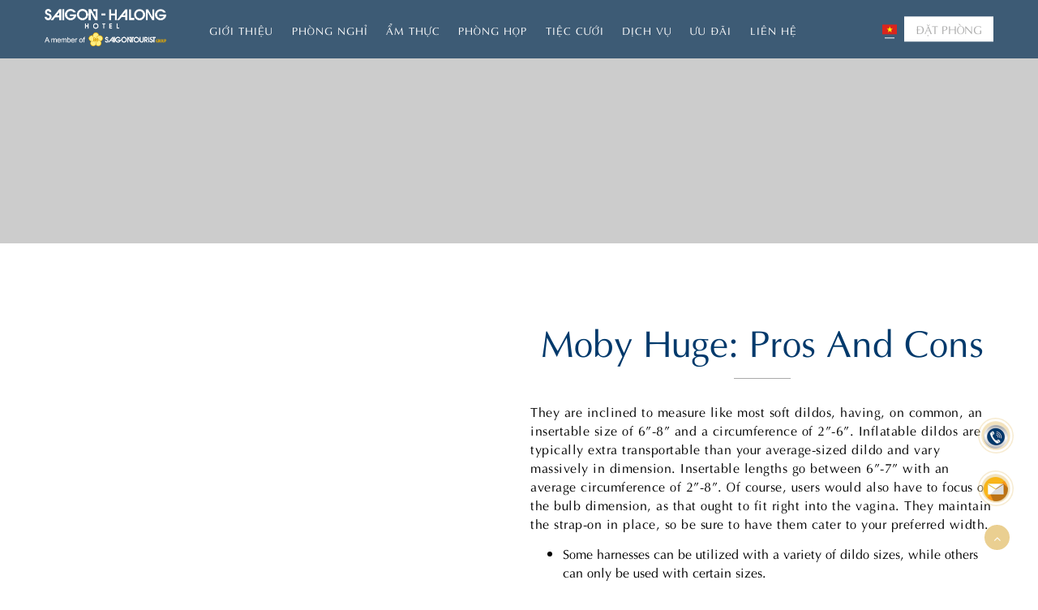

--- FILE ---
content_type: text/html; charset=UTF-8
request_url: https://saigonhalonghotel.com/moby-huge-pros-and-cons/
body_size: 18036
content:
<!DOCTYPE html PUBLIC "-//W3C//DTD XHTML 1.0 Strict//EN" "http://www.w3.org/TR/xhtml1/DTD/xhtml1-strict.dtd">
<!--[if IE 7]>
<html class="ie ie7" lang="vi-VN">
<![endif]-->
<!--[if IE 8]>
<html class="ie ie8" lang="vi-VN">
<![endif]-->
<!--[if !(IE 7) & !(IE 8)]><!-->
<html lang="vi-VN">
<!--<![endif]-->

<head>
    <title>Moby Huge: Pros And Cons - Khách sạn Sài Gòn Hạ Long</title>
    <!-- Meta
                ================================================== -->
    <meta charset="UTF-8">
    <meta name="viewport"
          content="initial-scale=1.0, maximum-scale=1.0, minimum-scale=1.0, user-scalable=no, width=device-width">
	<link rel="icon" href="https://saigonhalonghotel.com/wp-content/uploads/2019/11/cropped-logo-sg-bb-1-4-32x32.png" sizes="32x32" />
<link rel="icon" href="https://saigonhalonghotel.com/wp-content/uploads/2019/11/cropped-logo-sg-bb-1-4-192x192.png" sizes="192x192" />
<link rel="apple-touch-icon" href="https://saigonhalonghotel.com/wp-content/uploads/2019/11/cropped-logo-sg-bb-1-4-180x180.png" />
<meta name="msapplication-TileImage" content="https://saigonhalonghotel.com/wp-content/uploads/2019/11/cropped-logo-sg-bb-1-4-270x270.png" />
    <link rel="pingback" href="https://saigonhalonghotel.com/xmlrpc.php"/>
    <link rel="stylesheet" href="https://saigonhalonghotel.com/template/css/reset.css" media="all"/>
    <link rel="stylesheet" href="https://saigonhalonghotel.com/template/fonts/font-awesome-4.7/css/font-awesome.min.css"
          media="all"/>
    <link rel="stylesheet" href="https://saigonhalonghotel.com/template/js/magnific-popup/magnific-popup.css"
          media="all"/>
    <link rel="stylesheet" href="https://saigonhalonghotel.com/template/js/slick/slick.css" media="all"/>
    <link rel="stylesheet" href="https://saigonhalonghotel.com/template/js/slick/slick-theme.css" media="all"/>
    <link rel="stylesheet" href="https://saigonhalonghotel.com/template/css/datepicker.min.css" media="all"/>
    <link rel="stylesheet" href="https://saigonhalonghotel.com/template/css/animate.css" media="all"/>
    <link rel="stylesheet" href="https://saigonhalonghotel.com/template/css/style.css?v=2.6" media="all"/>
    <link rel="stylesheet" href="https://saigonhalonghotel.com/template/css/responsive.css?v=1.3" media="all"/>
    <link rel="stylesheet"
          href="https://saigonhalonghotel.com/template/js/lightGallery-master/dist/css/lightgallery.min.css">
	<link rel="alternate" hreflang="vi" href="https://saigonhalonghotel.com/moby-huge-pros-and-cons/" />

	<!-- This site is optimized with the Yoast SEO plugin v14.3 - https://yoast.com/wordpress/plugins/seo/ -->
	<meta name="robots" content="index, follow" />
	<meta name="googlebot" content="index, follow, max-snippet:-1, max-image-preview:large, max-video-preview:-1" />
	<meta name="bingbot" content="index, follow, max-snippet:-1, max-image-preview:large, max-video-preview:-1" />
	<link rel="canonical" href="https://saigonhalonghotel.com/moby-huge-pros-and-cons/" />
	<meta property="og:locale" content="vi_VN" />
	<meta property="og:type" content="article" />
	<meta property="og:title" content="Moby Huge: Pros And Cons - Khách sạn Sài Gòn Hạ Long" />
	<meta property="og:description" content="They are inclined to measure like most soft dildos, having, on common, an insertable size of 6”-8” and a circumference of 2”-6”. Inflatable dildos are typically extra transportable than your average-sized dildo and vary massively in dimension. Insertable lengths go between 6”-7” with an average circumference of 2”-8”. Of course, users would also have to [&hellip;]" />
	<meta property="og:url" content="https://saigonhalonghotel.com/moby-huge-pros-and-cons/" />
	<meta property="og:site_name" content="Khách sạn Sài Gòn Hạ Long" />
	<meta property="article:published_time" content="2024-05-01T08:12:30+00:00" />
	<meta property="article:modified_time" content="2024-05-02T12:12:33+00:00" />
	<meta name="twitter:card" content="summary_large_image" />
	<script type="application/ld+json" class="yoast-schema-graph">{"@context":"https://schema.org","@graph":[{"@type":"WebSite","@id":"https://saigonhalonghotel.com/#website","url":"https://saigonhalonghotel.com/","name":"Kh\u00e1ch s\u1ea1n S\u00e0i G\u00f2n H\u1ea1 Long","description":"","potentialAction":[{"@type":"SearchAction","target":"https://saigonhalonghotel.com/?s={search_term_string}","query-input":"required name=search_term_string"}],"inLanguage":"vi-VN"},{"@type":"WebPage","@id":"https://saigonhalonghotel.com/moby-huge-pros-and-cons/#webpage","url":"https://saigonhalonghotel.com/moby-huge-pros-and-cons/","name":"Moby Huge: Pros And Cons - Kh\u00e1ch s\u1ea1n S\u00e0i G\u00f2n H\u1ea1 Long","isPartOf":{"@id":"https://saigonhalonghotel.com/#website"},"datePublished":"2024-05-01T08:12:30+00:00","dateModified":"2024-05-02T12:12:33+00:00","author":{"@id":"https://saigonhalonghotel.com/#/schema/person/f020dd90d63d2cf7037380da857fe7ad"},"inLanguage":"vi-VN","potentialAction":[{"@type":"ReadAction","target":["https://saigonhalonghotel.com/moby-huge-pros-and-cons/"]}]},{"@type":["Person"],"@id":"https://saigonhalonghotel.com/#/schema/person/f020dd90d63d2cf7037380da857fe7ad","name":"monamedia","image":{"@type":"ImageObject","@id":"https://saigonhalonghotel.com/#personlogo","inLanguage":"vi-VN","url":"https://secure.gravatar.com/avatar/a2e492c50252a68df353ac2d65ed3f7b?s=96&d=mm&r=g","caption":"monamedia"}}]}</script>
	<!-- / Yoast SEO plugin. -->


<link rel='dns-prefetch' href='//fonts.googleapis.com' />
<link rel='dns-prefetch' href='//s.w.org' />
<link rel="alternate" type="application/rss+xml" title="Khách sạn Sài Gòn Hạ Long &raquo; Feed" href="https://saigonhalonghotel.com/feed/" />
<link rel="alternate" type="application/rss+xml" title="Khách sạn Sài Gòn Hạ Long &raquo; Comments Feed" href="https://saigonhalonghotel.com/comments/feed/" />
<link rel="alternate" type="application/rss+xml" title="Khách sạn Sài Gòn Hạ Long &raquo; Moby Huge: Pros And Cons Comments Feed" href="https://saigonhalonghotel.com/moby-huge-pros-and-cons/feed/" />
		<script type="text/javascript">
			window._wpemojiSettings = {"baseUrl":"https:\/\/s.w.org\/images\/core\/emoji\/12.0.0-1\/72x72\/","ext":".png","svgUrl":"https:\/\/s.w.org\/images\/core\/emoji\/12.0.0-1\/svg\/","svgExt":".svg","source":{"concatemoji":"https:\/\/saigonhalonghotel.com\/wp-includes\/js\/wp-emoji-release.min.js"}};
			/*! This file is auto-generated */
			!function(e,a,t){var r,n,o,i,p=a.createElement("canvas"),s=p.getContext&&p.getContext("2d");function c(e,t){var a=String.fromCharCode;s.clearRect(0,0,p.width,p.height),s.fillText(a.apply(this,e),0,0);var r=p.toDataURL();return s.clearRect(0,0,p.width,p.height),s.fillText(a.apply(this,t),0,0),r===p.toDataURL()}function l(e){if(!s||!s.fillText)return!1;switch(s.textBaseline="top",s.font="600 32px Arial",e){case"flag":return!c([127987,65039,8205,9895,65039],[127987,65039,8203,9895,65039])&&(!c([55356,56826,55356,56819],[55356,56826,8203,55356,56819])&&!c([55356,57332,56128,56423,56128,56418,56128,56421,56128,56430,56128,56423,56128,56447],[55356,57332,8203,56128,56423,8203,56128,56418,8203,56128,56421,8203,56128,56430,8203,56128,56423,8203,56128,56447]));case"emoji":return!c([55357,56424,55356,57342,8205,55358,56605,8205,55357,56424,55356,57340],[55357,56424,55356,57342,8203,55358,56605,8203,55357,56424,55356,57340])}return!1}function d(e){var t=a.createElement("script");t.src=e,t.defer=t.type="text/javascript",a.getElementsByTagName("head")[0].appendChild(t)}for(i=Array("flag","emoji"),t.supports={everything:!0,everythingExceptFlag:!0},o=0;o<i.length;o++)t.supports[i[o]]=l(i[o]),t.supports.everything=t.supports.everything&&t.supports[i[o]],"flag"!==i[o]&&(t.supports.everythingExceptFlag=t.supports.everythingExceptFlag&&t.supports[i[o]]);t.supports.everythingExceptFlag=t.supports.everythingExceptFlag&&!t.supports.flag,t.DOMReady=!1,t.readyCallback=function(){t.DOMReady=!0},t.supports.everything||(n=function(){t.readyCallback()},a.addEventListener?(a.addEventListener("DOMContentLoaded",n,!1),e.addEventListener("load",n,!1)):(e.attachEvent("onload",n),a.attachEvent("onreadystatechange",function(){"complete"===a.readyState&&t.readyCallback()})),(r=t.source||{}).concatemoji?d(r.concatemoji):r.wpemoji&&r.twemoji&&(d(r.twemoji),d(r.wpemoji)))}(window,document,window._wpemojiSettings);
		</script>
		<style type="text/css">
img.wp-smiley,
img.emoji {
	display: inline !important;
	border: none !important;
	box-shadow: none !important;
	height: 1em !important;
	width: 1em !important;
	margin: 0 .07em !important;
	vertical-align: -0.1em !important;
	background: none !important;
	padding: 0 !important;
}
</style>
	<link rel='stylesheet' id='wp-block-library-css'  href='https://saigonhalonghotel.com/wp-includes/css/dist/block-library/style.min.css' type='text/css' media='all' />
<link rel='stylesheet' id='contact-form-7-css'  href='https://saigonhalonghotel.com/wp-content/plugins/contact-form-7/includes/css/styles.css' type='text/css' media='all' />
<link rel='stylesheet' id='tt-easy-google-fonts-css'  href='https://fonts.googleapis.com/css?family=Roboto%3Aregular%2C100%2C500&#038;subset=latin%2Call' type='text/css' media='all' />
<link rel='stylesheet' id='wpml-cms-nav-css-css'  href='https://saigonhalonghotel.com/wp-content/plugins/wpml-cms-nav/res/css/navigation.css' type='text/css' media='all' />
<link rel='stylesheet' id='cms-navigation-style-base-css'  href='https://saigonhalonghotel.com/wp-content/plugins/wpml-cms-nav/res/css/cms-navigation-base.css' type='text/css' media='screen' />
<link rel='stylesheet' id='cms-navigation-style-css'  href='https://saigonhalonghotel.com/wp-content/plugins/wpml-cms-nav/res/css/cms-navigation.css' type='text/css' media='screen' />
<link rel='stylesheet' id='kirki-demo-css'  href='https://saigonhalonghotel.com/wp-content/themes/monatheme/style.css' type='text/css' media='all' />
<link rel='stylesheet' id='mona-custom-css'  href='https://saigonhalonghotel.com/wp-content/themes/monatheme/css/mona-custom.css' type='text/css' media='all' />
<script type='text/javascript' src='https://saigonhalonghotel.com/wp-includes/js/jquery/jquery.js'></script>
<script type='text/javascript' src='https://saigonhalonghotel.com/wp-includes/js/jquery/jquery-migrate.min.js'></script>
<link rel='https://api.w.org/' href='https://saigonhalonghotel.com/wp-json/' />
<link rel='shortlink' href='https://saigonhalonghotel.com/?p=10046' />
<link rel="alternate" type="application/json+oembed" href="https://saigonhalonghotel.com/wp-json/oembed/1.0/embed?url=https%3A%2F%2Fsaigonhalonghotel.com%2Fmoby-huge-pros-and-cons%2F" />
<link rel="alternate" type="text/xml+oembed" href="https://saigonhalonghotel.com/wp-json/oembed/1.0/embed?url=https%3A%2F%2Fsaigonhalonghotel.com%2Fmoby-huge-pros-and-cons%2F&#038;format=xml" />
<meta name="generator" content="WPML ver:4.0.7 stt:1,58;" />
<link rel="icon" href="https://saigonhalonghotel.com/wp-content/uploads/2019/11/cropped-logo-sg-bb-1-4-32x32.png" sizes="32x32" />
<link rel="icon" href="https://saigonhalonghotel.com/wp-content/uploads/2019/11/cropped-logo-sg-bb-1-4-192x192.png" sizes="192x192" />
<link rel="apple-touch-icon" href="https://saigonhalonghotel.com/wp-content/uploads/2019/11/cropped-logo-sg-bb-1-4-180x180.png" />
<meta name="msapplication-TileImage" content="https://saigonhalonghotel.com/wp-content/uploads/2019/11/cropped-logo-sg-bb-1-4-270x270.png" />
<style id="tt-easy-google-font-styles" type="text/css">p { font-family: 'Roboto'; font-style: normal; font-weight: 400; }
h1 { font-family: 'Roboto'; font-style: normal; font-weight: 100; }
h2 { font-family: 'Roboto'; font-style: normal; font-weight: 500; }
h3 { font-family: 'Roboto'; font-style: normal; font-weight: 400; }
h4 { font-family: 'Roboto'; font-style: normal; font-weight: 400; }
h5 { font-family: 'Roboto'; font-style: normal; font-weight: 100; }
h6 { font-family: 'Roboto'; font-style: normal; font-weight: 100; }
</style></head>

<body data-rsssl=1 class="post-template-default single single-post postid-10046 single-format-standard wp-custom-logo desktop-detect">
<header id="header" class="transparent-header">
    <!--<div class="hd-topbar">
        <div class="top-left">
			                <span class="hotline">Hotline : <a href="tel:+84 203 3845 845">
   +84 203 3845 845</a></span>
						                <span class="email">Email : <a
                            href="mailto:info@saigonhalonghotel.com">info@saigonhalonghotel.com</a></span>                                        </div>
		
    </div>-->
    <div class="hd-main">
        <div class="all">
            <div class="main">
                <div class="logo">
					<a href="https://saigonhalonghotel.com/" class="custom-logo-link" rel="home"><img width="1182" height="361" src="https://saigonhalonghotel.com/wp-content/uploads/2020/08/cropped-logo-SGHL-mau-trang-1.png" class="custom-logo" alt="Khách sạn Sài Gòn Hạ Long" srcset="https://saigonhalonghotel.com/wp-content/uploads/2020/08/cropped-logo-SGHL-mau-trang-1.png 1182w, https://saigonhalonghotel.com/wp-content/uploads/2020/08/cropped-logo-SGHL-mau-trang-1-300x92.png 300w, https://saigonhalonghotel.com/wp-content/uploads/2020/08/cropped-logo-SGHL-mau-trang-1-1024x313.png 1024w, https://saigonhalonghotel.com/wp-content/uploads/2020/08/cropped-logo-SGHL-mau-trang-1-768x235.png 768w" sizes="(max-width: 1182px) 100vw, 1182px" /></a>                </div>
                <span class="navbar-toggle">
                    <span class="icon-bar"></span><span class="icon-bar"></span><span class="icon-bar"></span>     
                </span>
                <div class="nav-wrap" id="main-nav">
                    <div class="nav-overlay"></div>
                    <i class="fa fa-times close-menu" aria-hidden="true"></i>
					<ul id="menu-main-vietnamese" class="mona-main-menu nav-ul"><li id="menu-item-3797" class="menu-item menu-item-type-post_type menu-item-object-page menu-item-3797"><a href="https://saigonhalonghotel.com/about/">Giới thiệu</a></li>
<li id="menu-item-940" class="menu-item menu-item-type-post_type menu-item-object-page menu-item-940"><a href="https://saigonhalonghotel.com/accommodations/">Phòng nghỉ</a></li>
<li id="menu-item-941" class="menu-item menu-item-type-post_type menu-item-object-page menu-item-941"><a href="https://saigonhalonghotel.com/dining/">Ẩm thực</a></li>
<li id="menu-item-2074" class="menu-item menu-item-type-post_type menu-item-object-page menu-item-2074"><a href="https://saigonhalonghotel.com/phong-hop-su-kien/">Phòng họp</a></li>
<li id="menu-item-3647" class="menu-item menu-item-type-post_type menu-item-object-page menu-item-3647"><a href="https://saigonhalonghotel.com/tiec-cuoi/">Tiệc Cưới</a></li>
<li id="menu-item-942" class="menu-item menu-item-type-post_type menu-item-object-page menu-item-942"><a href="https://saigonhalonghotel.com/services/">Dịch vụ</a></li>
<li id="menu-item-1703" class="menu-item menu-item-type-post_type menu-item-object-page menu-item-1703"><a href="https://saigonhalonghotel.com/promotions/">Ưu đãi</a></li>
<li id="menu-item-945" class="menu-item menu-item-type-post_type menu-item-object-page menu-item-945"><a href="https://saigonhalonghotel.com/contact-us/">Liên hệ</a></li>
</ul>                    <div class="mn-custom-list-languages la-mobile">
                    <ul class="list-languages">
                        <div id="header_language_list"><ul><li><img src="https://saigonhalonghotel.com/wp-content/plugins/sitepress-multilingual-cms/res/flags/vi.png" height="12" alt="vi" width="18" /><div class="la-divider"></div></li></ul></div>                    </ul>
                    </div>
                </div>
            </div>

            <div class="top-right">
                <div class="mn-custom-list-languages">
                <ul><li><img src="https://saigonhalonghotel.com/wp-content/plugins/sitepress-multilingual-cms/res/flags/vi.png" height="12" alt="vi" width="18" /><div class="la-divider"></div></li></ul>                </div>
                <div class="booking-top">
                    <a href="javascript:;"
                       class="btn btn-primary booking-btn">ĐẶT PHÒNG</a>
                    <div class="form-booking">
                        <form target="_blank" class="mona-booking-label-form" action="https://www.book-secure.com/index.php" method="GET">
                            <input type="hidden" name="s" value="results" >
                            <input type="hidden" name="property" value="vnhal31554" >

                            <div class="block book-from-day input-control">

                                <p class="lb">Ngày đến</p>
                                <input name="arrival" required type="text" data-toggle="datepicker" class="flat-input mona-atival"
                                       placeholder="dd / mm / yyyy" />

                                <img src="https://saigonhalonghotel.com/template/images/icon-form.png" alt="icon"
                                     class="icons-booking" />
                            </div>
                            <div class="block book-to-day input-control">
                                <p class="lb">Ngày đi</p>
                                <input name="departure" required type="text" data-toggle="datepicker" class="flat-input mona-departure"
                                       placeholder="dd / mm / yyyy" />

                                <img src="https://saigonhalonghotel.com/template/images/icon-form.png" alt="icon"
                                     class="icons-booking" />
                            </div>
                            <div class="block book-person input-control">
                                <p class="lb">Số lượng khách</p>
                                <div class="occ-booking dropdown">
                                    <span class="occ-trigger dropdown-toggle"><input name="person" type="text" class="person flat-input mona-person" value=" 1 người lớn 0 trẻ em" readonly=""></span>
                                    <div class="sub-menu-wrap">
                                        <div class="sub-menu occupancy-setting">
                                            <!--<div class="frow">
                                            <div class="lb">Phòng:</div>
                                            <div class="controls-wrap">
                                                <div class="up-downControl room" data-step="1" data-max="117" data-min="1">
                                                    <a href="javascript:;" class="btn primary-btn minus">-</a>
                                                    <div class="value-group fcontrol gray-control"><span class="value">1</span></div>
                                                    <a href="javascript:;" class="btn primary-btn plus">+</a>
                                                </div>
                                            </div>
                                        </div>-->
                                            <div class="frow">
                                                <div class="lb">Người lớn:</div>
                                                <div class="controls-wrap">
                                                    <div class="up-downControl adults" data-step="1" data-max="117" data-min="1">
                                                        <a href="javascript:;" class="btn primary-btn minus">-</a>
                                                        <input type="hidden" name="adults1" class="value-group fcontrol gray-control"><span class="value">1</span></input>
                                                        <!--<div class="value-group fcontrol gray-control"><span class="value">1</span></div>-->
                                                        <a href="javascript:;" class="btn primary-btn plus">+</a>
                                                    </div>
                                                </div>
                                            </div>
                                            <div class="frow">
                                                <div class="lb">Trẻ em:</div>
                                                <div class="controls-wrap">
                                                    <div class="up-downControl children" data-step="1" data-max="117" data-min="0">
                                                        <a href="javascript:;" class="btn primary-btn minus">-</a>
                                                        <input type="hidden" name="children1" class="value-group fcontrol gray-control"><span class="value">0</span></input>
                                                        <!--<div class="value-group fcontrol gray-control"><span class="value">0</span></div>-->
                                                        <a href="javascript:;" class="btn primary-btn plus">+</a>
                                                    </div>
                                                </div>
                                            </div>

                                        </div>
                                    </div>
                                </div>
                            </div>

                            <div class="block book-action wpcf7">
                                <button type="submit" class="btn btn-primary fix-cai-ngu">ĐẶT NGAY <span
                                            class="ajax-loader "></span></button>
                            </div>
                            <div class="respon-html"></div>
                        </form>
                    </div>
                </div>
            </div>
        </div>
    </div>
</header>    <main id="main-wrap">
        <div class="fullwidth-banner not-fullheight">
            <div class="banner-wrap">
                <div class="banner-image">
                                        <div class="bg-overlay"></div>
                </div>
            </div>

        </div>

        <div class="promotion-detail-sec child-page">
            <div class="sec-wrap">
                <div class="background-patten">
                    <img src="https://saigonhalonghotel.com/template/images/bg-main.png" alt="bg" />
                </div>

                <div class="promotion-detail">
                    <div class="all">
                        <div class="block-wrap">
                            <div class="half-width-wrap">

                                <div class="half">
                                                                        <p class="p-page"><a class="pre-page" href = "javascript:history.back()"><i class="fa fa-angle-double-left" aria-hidden="true"></i> Quay lại trang trước</a></p>

                                </div>

                                <div class="half">
                                    <div class="block-content">
                                        <div class="block-meta">
                                            <div class="meta">
                                                <p>1 May, 2024</p>
                                            </div>
                                        </div>

                                        <div class="block-title">
                                            <div class="title">
                                                <h2><h1>Moby Huge: Pros And Cons</h1></h2>
                                            </div>
                                            <div class="divider"></div>
                                        </div>
                                        <div class="content txt mona-content"><p>They are inclined to measure like most soft dildos, having, on common, an insertable size of 6”-8” and a circumference of 2”-6”. Inflatable dildos are typically extra transportable than your average-sized dildo and vary massively in dimension. Insertable lengths go between 6”-7” with an average circumference of 2”-8”. Of course, users would also have to focus on the bulb dimension, as that ought to fit right into the vagina. They maintain the strap-on in place, so be sure to have them cater to your preferred width.</p>
<ul>
<li>Some harnesses can be utilized with a variety of dildo sizes, while others can only be used with certain sizes.</li>
<li>I tried this one out as woman&#038;home digital well being editor and might&#8217;t rave about it enough.</li>
<li>Companies have become very inventive with dildos through the years.</li>
<li>At this level, they will withdraw their fingers so you can measure around them with the delicate tape measure.</li>
<li>Before you can choose the proper size of a dildo, it’s important that you perceive dildo sizing first.</li>
</ul>
<p>Many fashions are palm-sized, transportable, and designed to stimulate the complete clitoral network with air vibes as an alternative of direct contact. Some air stress choices are larger and embrace a number of stimulation choices, similar to a vibrating inner shaft for G-spot stimulation. Silicone can additionally be easy to wash and is ideal for all types of vibes, from anal toys to rabbits to suction and air pressure toys. Though clean and gentle on the skin, silicone may be ridged or textured for further stimulation.</p>
<h2>Picking Moby Huge</h2>
<p>If you ordered on-line and don’t like your new vibe, you might be ready to return it. Just make sure your vibrator is clear and dry earlier than you store it wherever. How you use it is determined by what you like — and the kind of vibrator you employ. It’s also Bluetooth-enabled and app-controlled so you and your companion can play together long distance.</p>
<ul>
<li>I would recommend going for a dildo that has a girth of less than 1″ diameter after which sizes up when you feel such as you want a fuller feeling.</li>
<li>If G- or P-spot stimulation is what you are after, go for a vibe with a curve and bulbous head to focus on the right spots.</li>
<li>Our tester found the “mouth” of the toy to be uncomfortably agency and irritating.</li>
<li>Just make sure — particularly if your vibrator is manufactured from silicone — that you simply purchase a water-based cleaner that’s each alcohol and paraben-free.</li>
</ul>
<p>The type of toy you in the end determine on will depend on your personal preferences in addition to what you hope to achieve from using the toy. Choosing the size of your dildo ought to depend upon what has already been in your vagina/ass. Think about your most delightful sexual experience (solo or partnered) and what felt so good – was it the sensation of fullness, being stretched by one thing larger? Was it more concerning the zing of enjoyment that came from the head of it stroking your g-spot (or prostate)? Now, measure your carrots, cucumbers, or zucchini to get a good idea of how that linear width interprets to circumference (but please don’t use them as a dildo). If you appreciated the feeling of fullness, then I’d suggest beginning with a 1.5″ at the most. If your focus was on the object/cock hitting a certain feel-good spot, and particularly if you’d not had expertise with dildos/cocks, go for 1″ or 1.25″ diameter.</p>
<h3>Pick That Moby Huge Rather Than That Long Trail Moby Huge</h3>
<p>If you are not interested in the patterns, biking via this hodgepodge of settings to find your desired level of vibration can be complicated. The trade-off is that it’s $50 costlier, and it lacks the fast on/off switch of the Magic Wand Rechargeable. Level 10 on the Le Wand Original doesn&#8217;t supply considerably more depth than stage 4 on the Magic Wand Rechargeable, and this toy’s vibrations really feel considerably much less rumbly. Although this model is a superb wand vibrator, we don’t advocate it over our prime choose unless shade options are essential to you.</p>
<ul>
<li>Heating up a metallic dildo can add a brand new dimension of sensations, as the heat might help chill out the muscular tissues and loosen the body.</li>
<li>Now that we mentioned the most important measures, let’s get into the tips for selecting the best dildo dimension for you.</li>
<li>The presence of possibly poisonous chemicals in sex toys has been a supply of serious concern within the sex-toy-aficionado community.</li>
<li>Popularized in the infamous rabbit vibe storyline in Sex and The City (“I thought it will be all scary and weird, however it isn’t!”), the rabbit vibrator has come a long way.</li>
<li>That means if you&#8217;re prioritizing getting your orgasm effectively (and sure, joyfully as well) that is the means in which to go.</li>
<li>If you are buying your first dildo then we suggest starting off with a smaller suction cup dildo, earlier than transferring your method up to a larger one.</li>
<li>They are also quite pleasurable, and finding the right one for you is certainly one of our specialties.</li>
</ul>
<p>Even if you’re utilizing lube, Howard recommends leaving plenty of time to get in the mood, loosen up, and get some natural lubrication going if potential, too. As SELF beforehand reported, there’s a risk for STI transmission even when you’re having intercourse utilizing a dildo. That’s true for STIs that spread via physique fluids, similar to chlamydia and gonorrhea, and likewise for these that are transmitted via skin-to-skin contact, like human papillomavirus. So identical <a href="https://mobyhuge.net">https://mobyhuge.net/</a> to when you’re having sex with out toys, safety is essential. If you&#8217;re new to anal play, think about starting with a compact to reasonably sized toy and working your means up as your nerves and muscular tissues adapt to a sense of fullness. If you’re new to prostate play, look for a slimmer vibe designed for consolation and easy positioning.</p>
<h3>Ways To Find Moby Huge</h3>
<p>So I, as a seasoned health and  wellness journalist, determined it was time for me to dive in and do the analysis, for myself and newbies everywhere. We decided to not test the original Smile Makers’s The Billionaire as a outcome of it required one AA battery for 4 hours of use. The redesigned model has a rechargeable battery, but prices $20 greater than the Satisfyer Purple Pleasure, and is roofed by a lesser guarantee. We selected to not check the since-discontinued Unbound Squish as a outcome of it seemed to be similar to the Minna Limon, which also provides programmable stimulation and squeeze-pressure expertise. Our tester who tried Minna’s similar Ola toy (currently unavailable) found this know-how to be extra gimmicky than revolutionary.</p>
<h2>Approaches To Go Shopping For Moby Huge</h2>
<p>There is a cliché that “big is best”, we like big apple, big ass, but this does not apply to dildos or penis. Just like the perfect state of two souls is to suit each other, the identical is true for the vagina and dildo; too huge or small will not make you feel the pleasure of  intercourse. One of essentially the most interesting aspects of picking out a dildo is that you just get to determine on the size! These are best should you plan to use the dildo for anal penetration as a substitute of vaginal.</p>
<h2>Until you are Also Late have the Scoop on Moby Huge</h2>
<p>In fact, bewildered archaeologists have dug up ancient toys thought to be virtually forty,000+ years old. Cute Little Fuckers is greater than lovable assortment of intercourse toys with perfect names (Zeep! Jix! Shimmer!). This queer-, trans-, and disabled-owned model is also all about making pleasure accessible to folks of any gender, body, or capacity, via intercourse toys that basically do look like toys. Start out with Starsi, a starfish-shaped, gender-inclusive vibrator designed to deliver pleasure to each kind of physique by way of 10 totally different vibrational settings. “The design actually allows for experiencing totally different sensations from the ideas of the star factors to the base and extra,” one reviewer writes. Don’t get us mistaken, all the toys on this listing are top quality, however if you&#8217;ll like one thing further to expand your collection, spend cash on a LELO toy.</p>
<h3>The Undeniable Truth About Moby Huge That No One Is Suggesting</h3>
<p>It can make every little thing a little smoother, making it simpler for you to chill out and simply enjoy. It can also cut back the chance of overstimulation or an extreme quantity of friction. Some corporations have also centered on creating extra fashionable and fewer literal designs, just like the Drop, making vibrators which may be simpler to store, clean, and stash away in your home away from snooping family members. As increasingly intercourse outlets have moved online, it’s turn into easier and easier to seek for and purchase what you need without having to have any awkward conversations with a store clerk. Better yet, many of these online corporations will even ship your new purchase in discreet packaging in case you’re not able to have that convo together with your roommates, neighbors, or mother and father. Some vibrators are also designed to be further discreet, just like the CalExotics Hide &amp; Play Lipstick Vibrator. So if you’re buying around, contemplate what features you’d truly like and which of them feel slightly an excessive quantity of for you.</p>
<p>Insertional discomfort could also be reduced, and pleasure elevated, with the usage of a lubricant (described additional in what follows) (Herbenick et al., 2015; Sutton, Boyer, Goldfinger, Ezer, &amp; Pukall, 2012). The responsibility is on well being care suppliers to coach sufferers in regards to the safe use of sexual units for sexual well being. However, the vast majority of well being care providers didn&#8217;t receive sexual health training in their graduate programs (Malhotra, Khurshid, Hendricks, &amp; Mann, 2008). To our data, no evidence-based recommendations exist on advising patients on the safe use of genital vibration. The present article proposes to fill that gap by outlining best practice recommendations, developed by a multidisciplinary group of health care suppliers, for advising patients on choosing and safely utilizing a vibrator. These suggestions are acceptable for use by clinicians and nonclinicians, sexual medicine suppliers and sex educators, therapists, and counselors. As its name suggests, this sort of dildo is characterized by imitating the shape and feel of an actual penis.</p>
<p>Look for a toy that may stimulate the G-spot, clitoris, and even the anal region at the same time, or a non-binary, lay-on toy crafted to envelop two (or more) delicate spots at once. Once you may have a better sense of how your physique responds, let’s look at some vibrator basics. Finding the proper toy might appear to be a tall order, however there’s an virtually infinite number of options for all our bodies and sexual kinds. Tell your customer support, our employees will be pleased to advise you on choosing the right dildo. You can send an email at any time or from Monday to Saturday from 9 a.m. An experienced advisor by cellphone or by way of live-cha GAWK GAWK 3000 intercourse toy t contact. Otherwise, for vaginal use, you haven&#8217;t any limits on what to choose on so far as design is concerned.</p>
<p>This was the dilemma that I was faced with when my beautiful sponsors – Peepshow Toys – offered me the possibility to try out a couple of Uberrime dildos. Sean is the editor of Bad Girls Bible and liable for recruiting our staff of sex and relationship experts. Sideways – Lying in your side together with your legs pressed collectively could make your toy really feel larger. You can hold your legs straight or bend your knees to change it up. Lying Down – Many people naturally masturbate dealing with the ceiling. It may not have the greatest view, however it usually works swimmingly.</p>
 </div>

                                    </div>
                                </div>
                            </div>
                        </div>
                    </div>


                </div>



            </div>
        </div>
    </main>
<footer id="footer">
    <div class="footer-top">

        <div class="all">
            <div class="flex-col">
                <!-- <div class="col logo">
                                     </div>  -->
                <div class="col full info">
                    <div id="custom_html-2" class="widget_text widget widget_custom_html ft-content"><div class="textwidget custom-html-widget"><div style="display:none">
<a href="https://forcedecks.valdperformance.com/">DominoQQ</a>
<a href="https://www.telesia.in/pokerqq/index.html">POKER QQ</a>
<a href="https://ibgadgetstore.id/pkv/">PKV Games</a>
<a href="https://www.appsbunches.com/pkvgames/index.html">Pkv Games</a>
<a href="https://ieomsociety.org/pkv/">PKV Games</a>
<a href="https://ieomsociety.org/bandarqq/index.html">bandarqq</a>
<a href="https://rustavi28.edu.ge/bandarqq/">BandarQQ</a>
<a href="https://rustavi28.edu.ge/pkvgames/index.html">pkv games</a>
<a href="https://aver-site.ru/pkv/">pkv</a>
<a href="https://aver-site.ru/bandarqq/">BandarQQ</a>
<a href="https://rsucyber.rsu.ac.th/pokerqq/">Poker QQ</a>
<a href="https://rsucyber.rsu.ac.th/pkv/">PKV Games</a>
<a href="https://rsucyber.rsu.ac.th/dominoqq/">dominoqq</a>
<a href="https://rsucyber.rsu.ac.th/raffiahmad/index.html">Slot Raffi Ahmad</a>
<a href="https://rsucyber.rsu.ac.th/bandarqq/">bandarqq</a>
<a href="https://info.scoutles.com/pkvgames/">pkv games</a>
<a href="https://cwiescitech.dusit.ac.th/pkv/">PKV Games</a>
<a href="https://cwiescitech.dusit.ac.th/robopragma/">Robopragma</a>
<a href="https://elearning.acquirenteunico.it/pkvgames/">PKV Games</a>
<a href="https://elearning.acquirenteunico.it/pokerqq/index.html">Poker QQ</a>
<a href="http://www.wellness.maine.edu/abangqq.html/">AbangQQ</a>
<a href="http://www.wellness.maine.edu/lonteqq.html/">LonteQQ</a>
<a href="https://www.muistiliitto.fi/dominoqq/index.html">DominoQQ</a>
<a href="https://www.muistiliitto.fi/pkv/">pkv</a>
<a href="https://www.muistiliitto.fi/euro2024/">Taruhan Bola Euro</a>
<a href="https://www.muistiliitto.fi/gb777/">GB777</a>
<a href="https://www.kosmochem.com/bandarqq/index.html">BandarQQ</a>
<a href="https://www.kosmochem.com/pkvgames/index.html">PKV Games</a>
<a href="https://www.kosmochem.com/dominoqq/index.html">DominoQQ</a>
<a href="https://www.kosmochem.com/pokerqq/index.html">Poker QQ</a>
<a href="https://www.kosmochem.com/slot-bonus-100/index.html">Bonus New Member</a>
<a href="https://dorta.kboom.nat.cu/wp-includes/pomo/dominoqq/index.html">DominoQQ</a>
<a href="https://blog.thelalit.com/wp-content/slot1131/">Slot1131</a>
<a href="https://blog.thelalit.com/wp-content/gb777/">GB777</a>
<a href="http://stuttering.umd.edu/">Judi Bola</a>
<a href="http://stuttering.umd.edu/parlay.html">Mix Parlay</a>
<a href="https://airportscouncil.org/wp-content/uploads/toto/index.html">Slot Toto</a>
<a href="https://airportscouncil.org/wp-content/uploads/-/slot77/index.html ">Slot 77</a>
<a href="https://airportscouncil.org/wp-content/uploads/-/slot-gacor-4d/index.html">Slot Gacor 4D</a>
<a href="https://airportscouncil.org/wp-content/uploads/-/slot-bonus-100/index.html">Bonus New Member</a>
<a href="https://airportscouncil.org/wp-content/uploads/-/slot-robopragma/index.html">Robopragma</a>
<a href="https://airportscouncil.org/wp-content/uploads/-/slot-ovo/index.html">Slot Ovo</a>
<a href="https://airportscouncil.org/wp-content/uploads/-/pg-soft/index.html">PG Soft Login</a>
<a href="https://airportscouncil.org/wp-content/uploads/-/indosat/index.html">Slot Indosat</a>
<a href="https://airportscouncil.org/wp-content/uploads/-/slot-raffiahmad/index.html">Slot Raffi Ahmad</a>
<a href="https://airportscouncil.org/wp-content/uploads/-/aduq/index.html">Aduq</a>
<a href="https://airportscouncil.org/wp-content/uploads/-/gb777/index.html">gb777</a>
<a href="https://airportscouncil.org/wp-content/uploads/-/ying77/index.html">ying77</a>
<a href="https://elearning.yakult.co.id/gb777/">GB777</a>
<a href="https://elearning.yakult.co.id/bgibola/">Bgibola</a>
<a href="https://elearning.yakult.co.id/robopragma/">Robopragma</a>
<a href="https://elearning.yakult.co.id/thailand/">Slot Thailand</a>
<a href="https://elearning.yakult.co.id/slot-raffi/">Slot Raffi Ahmad</a>
<a href="https://elearning.yakult.co.id/slotpulsa/">Slot Pulsa</a>
<a href="https://elearning.yakult.co.id/slot100/">Bonus New Member</a> 
<a href="https://ict.hss.moph.go.th/assets/slot100/">Bonus New Member</a>
<a href="https://ict.hss.moph.go.th/assets/bgibola/">Bgibola</a> 
<a href="https://ict.hss.moph.go.th/assets/robopragma/">Robopragma</a> 
<a href="https://ict.hss.moph.go.th/assets/slot1131/">Slot1131</a> 
<a href="https://ict.hss.moph.go.th/assets/gb777/">GB777</a> 
</div>
 
<div style="display:none">
<a href="https://angira.iite.ac.in/bandarqq/">https://angira.iite.ac.in/bandarqq/</a>
<a href="https://angira.iite.ac.in/pkvgames/">https://angira.iite.ac.in/pkvgames/</a>
<a href="https://angira.iite.ac.in/dominoqq/">https://angira.iite.ac.in/dominoqq/</a>
<a href="https://angira.iite.ac.in/pgsoft/">https://angira.iite.ac.in/pgsoft/</a>
<a href="https://angira.iite.ac.in/bandarqq/">https://angira.iite.ac.in/bandarqq/index.html</a>
<a href="https://angira.iite.ac.in/bandarqq/index.html">https://angira.iite.ac.in/bandarqq/index.html</a>
</div>
 
<div style="display:none">
<a href="https://ibgadgetstore.id/hp/?tunnel=mpo-slot">https://ibgadgetstore.id/hp/?tunnel=mpo-slot</a>
<a href="https://ibgadgetstore.id/hp/?tunnel=mpo-play">https://ibgadgetstore.id/hp/?tunnel=mpo-play</a>
<a href="https://ibgadgetstore.id/hp/?tunnel=mpo-slot-login">https://ibgadgetstore.id/hp/?tunnel=mpo-slot-login</a>
<a href="https://ibgadgetstore.id/hp/?tunnel=mpo-play-resmi">https://ibgadgetstore.id/hp/?tunnel=mpo-play-resmi</a>
<a href="https://ibgadgetstore.id/hp/?tunnel=togel-up">https://ibgadgetstore.id/hp/?tunnel=togel-up</a>
<a href="https://ibgadgetstore.id/hp/?tunnel=slot-dana">https://ibgadgetstore.id/hp/?tunnel=slot-dana</a>
<a href="https://ibgadgetstore.id/hp/?tunnel=slot-ovo">https://ibgadgetstore.id/hp/?tunnel=slot-ovo</a>
<a href="https://ibgadgetstore.id/hp/?tunnel=slot-qris">https://ibgadgetstore.id/hp/?tunnel=slot-qris</a>
<a href="https://ibgadgetstore.id/hp/?tunnel=slot-bca">https://ibgadgetstore.id/hp/?tunnel=slot-bca</a>
<a href="https://ibgadgetstore.id/hp/?tunnel=slot-bri">https://ibgadgetstore.id/hp/?tunnel=slot-bri</a>
<a href="https://ibgadgetstore.id/hp/?tunnel=slot-mandiri">https://ibgadgetstore.id/hp/?tunnel=slot-mandiri</a>
<a href="https://ibgadgetstore.id/hp/?tunnel=slot-bang-jago">https://ibgadgetstore.id/hp/?tunnel=slot-bang-jago</a>
<a href="https://ibgadgetstore.id/hp/?tunnel=slot-depo-5k">https://ibgadgetstore.id/hp/?tunnel=slot-depo-5k</a>
<a href="https://ibgadgetstore.id/hp/?tunnel=slot-depo-10k">https://ibgadgetstore.id/hp/?tunnel=slot-depo-10k</a>
<a href="https://ibgadgetstore.id/hp/?tunnel=slot-depo-15k">https://ibgadgetstore.id/hp/?tunnel=slot-depo-15k</a>
<a href="https://ibgadgetstore.id/hp/?tunnel=slot-depo-20k">https://ibgadgetstore.id/hp/?tunnel=slot-depo-20k</a>
<a href="https://ibgadgetstore.id/hp/?tunnel=slot-depo-25k">https://ibgadgetstore.id/hp/?tunnel=slot-depo-25k</a>
<a href="https://ibgadgetstore.id/hp/?tunnel=slot-bonus-100">https://ibgadgetstore.id/hp/?tunnel=slot-bonus-100</a>
<a href="https://ibgadgetstore.id/hp/?tunnel=slot-pulsa">https://ibgadgetstore.id/hp/?tunnel=slot-pulsa</a>
<a href="https://ibgadgetstore.id/hp/?tunnel=slot-pulsa-10k">https://ibgadgetstore.id/hp/?tunnel=slot-pulsa-10k</a>
<a href="https://ibgadgetstore.id/hp/?tunnel=slot-pulsa-tanpa-potongan">https://ibgadgetstore.id/hp/?tunnel=slot-pulsa-tanpa-potongan</a>
<a href="https://ibgadgetstore.id/hp/?tunnel=slot-pulsa-indosat">https://ibgadgetstore.id/hp/?tunnel=slot-pulsa-indosat</a>
<a href="https://ibgadgetstore.id/hp/?tunnel=slot-pulsa-telkomsel">https://ibgadgetstore.id/hp/?tunnel=slot-pulsa-telkomsel</a>
<a href="https://ibgadgetstore.id/hp/?tunnel=slot-pulsa-xl">https://ibgadgetstore.id/hp/?tunnel=slot-pulsa-xl</a>
<a href="https://ibgadgetstore.id/hp/?tunnel=slot-gacor-777">https://ibgadgetstore.id/hp/?tunnel=slot-gacor-777</a>
<a href="https://ibgadgetstore.id/hp/?tunnel=bonus-new-member">https://ibgadgetstore.id/hp/?tunnel=bonus-new-member</a>
<a href="https://ibgadgetstore.id/hp/?tunnel=bonus-new-member-100">https://ibgadgetstore.id/hp/?tunnel=bonus-new-member-100</a>
<a href="https://ibgadgetstore.id/hp/?tunnel=depo-25-bonus-25">https://ibgadgetstore.id/hp/?tunnel=depo-25-bonus-25</a>
<a href="https://ibgadgetstore.id/hp/?tunnel=slot-bonus-to-rendah">https://ibgadgetstore.id/hp/?tunnel=slot-bonus-to-rendah</a>
<a href="https://ibgadgetstore.id/hp/?tunnel=slot-to-x2-x4-x6">https://ibgadgetstore.id/hp/?tunnel=slot-to-x2-x4-x6</a>
<a href="https://ibgadgetstore.id/hp/?tunnel=slot-to-rendah">https://ibgadgetstore.id/hp/?tunnel=slot-to-rendah</a>
<a href="https://ibgadgetstore.id/hp/?tunnel=slot-mahjong">https://ibgadgetstore.id/hp/?tunnel=slot-mahjong</a>
<a href="https://ibgadgetstore.id/hp/?tunnel=slot-mahjong-ways-2">https://ibgadgetstore.id/hp/?tunnel=slot-mahjong-ways-2</a>
<a href="https://ibgadgetstore.id/hp/?tunnel=slot-princess-starlight">https://ibgadgetstore.id/hp/?tunnel=slot-princess-starlight</a>
<a href="https://ibgadgetstore.id/hp/?tunnel=slot-olympus">https://ibgadgetstore.id/hp/?tunnel=slot-olympus</a>
<a href="https://ibgadgetstore.id/hp/?tunnel=slot-pyramid">https://ibgadgetstore.id/hp/?tunnel=slot-pyramid</a>
<a href="https://ibgadgetstore.id/hp/?tunnel=slot-scatter-hitam">https://ibgadgetstore.id/hp/?tunnel=slot-scatter-hitam</a>
<a href="https://ibgadgetstore.id/hp/?tunnel=slot-kamboja">https://ibgadgetstore.id/hp/?tunnel=slot-kamboja</a>
<a href="https://ibgadgetstore.id/hp/?tunnel=slot-thailand">https://ibgadgetstore.id/hp/?tunnel=slot-thailand</a>
<a href="https://ibgadgetstore.id/hp/?tunnel=slot-filipina">https://ibgadgetstore.id/hp/?tunnel=slot-filipina</a>
<a href="https://ibgadgetstore.id/hp/?tunnel=slot-russia">https://ibgadgetstore.id/hp/?tunnel=slot-russia</a>
<a href="https://ibgadgetstore.id/hp/?tunnel=slot-jepang">https://ibgadgetstore.id/hp/?tunnel=slot-jepang</a>
<a href="https://ibgadgetstore.id/hp/?tunnel=slot-amerika">https://ibgadgetstore.id/hp/?tunnel=slot-amerika</a>
<a href="https://ibgadgetstore.id/hp/?tunnel=slot-platinum">https://ibgadgetstore.id/hp/?tunnel=slot-platinum</a>
<a href="https://ibgadgetstore.id/hp/?tunnel=platinum-slot">https://ibgadgetstore.id/hp/?tunnel=platinum-slot</a>
<a href="https://ibgadgetstore.id/hp/?tunnel=slot-gacor-4d">https://ibgadgetstore.id/hp/?tunnel=slot-gacor-4d</a>
<a href="https://ibgadgetstore.id/hp/?tunnel=slot-toto">https://ibgadgetstore.id/hp/?tunnel=slot-toto</a>
<a href="https://ibgadgetstore.id/hp/?tunnel=toto-slot">https://ibgadgetstore.id/hp/?tunnel=toto-slot</a>
<a href="https://ibgadgetstore.id/hp/?tunnel=toto-4d">https://ibgadgetstore.id/hp/?tunnel=toto-4d</a>
<a href="https://ibgadgetstore.id/hp/?tunnel=slot-hoki">https://ibgadgetstore.id/hp/?tunnel=slot-hoki</a>
<a href="https://ibgadgetstore.id/hp/?tunnel=slot-hoki-resmi">https://ibgadgetstore.id/hp/?tunnel=slot-hoki-resmi</a>
<a href="https://ibgadgetstore.id/hp/?tunnel=judi-bola">https://ibgadgetstore.id/hp/?tunnel=judi-bola</a>
<a href="https://ibgadgetstore.id/hp/?tunnel=agen-bola">https://ibgadgetstore.id/hp/?tunnel=agen-bola</a>
<a href="https://ibgadgetstore.id/hp/?tunnel=bola-toto">https://ibgadgetstore.id/hp/?tunnel=bola-toto</a>
<a href="https://ibgadgetstore.id/hp/?tunnel=mix-parlay">https://ibgadgetstore.id/hp/?tunnel=mix-parlay</a>
<a href="https://ibgadgetstore.id/hp/?tunnel=mix-parlay-euro">https://ibgadgetstore.id/hp/?tunnel=mix-parlay-euro</a>
<a href="https://ibgadgetstore.id/hp/?tunnel=agen-euro">https://ibgadgetstore.id/hp/?tunnel=agen-euro</a>
<a href="https://ibgadgetstore.id/hp/?tunnel=sbobet">https://ibgadgetstore.id/hp/?tunnel=sbobet</a>
<a href="https://ibgadgetstore.id/hp/?tunnel=sbobet-wap">https://ibgadgetstore.id/hp/?tunnel=sbobet-wap</a>
</div></div></div><div id="black-studio-tinymce-3" class="widget widget_black_studio_tinymce ft-content"><div class="textwidget"><p style="text-align: left;"><span style="font-size: 15pt;"><strong>KHÁCH SẠN SÀI GÒN HẠ LONG</strong></span></p>
<p style="text-align: left;">Số 168, Đường Hạ Long, Phường Bãi Cháy, Tỉnh Quảng Ninh</p>
<p style="text-align: left;"><a class="download" href="https://saigonhalonghotel.com/wp-content/uploads/2020/05/SGHL.pdf" target="_blank" rel="noopener noreferrer" download="">Tải brochure</a></p>
</div></div><div id="black-studio-tinymce-8" class="widget widget_black_studio_tinymce ft-content"><div class="textwidget"><p style="text-align: left;"><img class="icon" style="margin-bottom: -4px;" src="https://saigonhalonghotel.com/wp-content/uploads/2020/06/email-12-16.png" alt="" /><a href="mailto:info@saigonhalonghotel.com">info@saigonhalonghotel.com</a></p>
<p style="text-align: left;"><img class="icon" style="margin-bottom: -4px;" src="https://saigonhalonghotel.com/wp-content/uploads/2020/06/website-optimization-2-16-2.png" alt="" /><a href="https://saigonhalonghotel.com">saigonhalonghotel.com</a></p>
<p style="text-align: left;"><img class="icon" style="margin-bottom: -4px;" src="https://saigonhalonghotel.com/wp-content/uploads/2020/06/facebook-3-16-1.png" alt="" /><a href="https://www.facebook.com/SaigonHalongHotel1997">Saigon Halong Hotel</a></p>
<p style="text-align: left;"><img class="icon" style="margin-bottom: -4px;" src="https://saigonhalonghotel.com/wp-content/uploads/2020/06/phone-16.png" alt="" /><a href="tel:+84 203 3845 845">+84 203 3845 845/46/47/48</a></p>
</div></div>                </div>
                <!--<div class="col half info">
                    <div id="black-studio-tinymce-7" class="widget widget_black_studio_tinymce ft-content"><div class="textwidget"></div></div>                </div> -->

            </div>
        </div>
        <div class="footer-bg">
            <a href="javascript:;"><img src="https://saigonhalonghotel.com/wp-content/uploads/2025/10/Chân-trang-trắng-mới-04.png" alt=""></a>
        </div>
    </div>
    <!-- <div class="footer-middle">
        <a href="javascript:;"><img src="https://saigonhalonghotel.com/template/images/imgft-en-copy.png" alt=""></a>
    </div> -->
    <div class="footer-bottom">
        <div class="all">
            <div class="flex-col">
                <div class="col info">
                    <div id="text-9" class="widget widget_text ">			<div class="textwidget"><div class="ft-title">
              <h3>THÔNG TIN THÊM</h3>
            </div></div>
		</div><div id="nav_menu-10" class="widget widget_nav_menu "><div class="menu-main-vietnamese-container"><ul id="menu-main-vietnamese-1" class="menu"><li class="menu-item menu-item-type-post_type menu-item-object-page menu-item-3797"><a href="https://saigonhalonghotel.com/about/">Giới thiệu</a></li>
<li class="menu-item menu-item-type-post_type menu-item-object-page menu-item-940"><a href="https://saigonhalonghotel.com/accommodations/">Phòng nghỉ</a></li>
<li class="menu-item menu-item-type-post_type menu-item-object-page menu-item-941"><a href="https://saigonhalonghotel.com/dining/">Ẩm thực</a></li>
<li class="menu-item menu-item-type-post_type menu-item-object-page menu-item-2074"><a href="https://saigonhalonghotel.com/phong-hop-su-kien/">Phòng họp</a></li>
<li class="menu-item menu-item-type-post_type menu-item-object-page menu-item-3647"><a href="https://saigonhalonghotel.com/tiec-cuoi/">Tiệc Cưới</a></li>
<li class="menu-item menu-item-type-post_type menu-item-object-page menu-item-942"><a href="https://saigonhalonghotel.com/services/">Dịch vụ</a></li>
<li class="menu-item menu-item-type-post_type menu-item-object-page menu-item-1703"><a href="https://saigonhalonghotel.com/promotions/">Ưu đãi</a></li>
<li class="menu-item menu-item-type-post_type menu-item-object-page menu-item-945"><a href="https://saigonhalonghotel.com/contact-us/">Liên hệ</a></li>
</ul></div></div><div id="mona_social_info_widget-2" class="widget social_info ">		
        <div class="mona-social-info-widget-wrapper">
            <span class="name">MẠNG XÃ HỘI</span>
            <ul class="sns-ul">
                <li><a href="https://www.facebook.com/SaigonHalongHotel1997" title="Facebook"><span class="fa fa-facebook"></span></a></li><li><a href="https://www.youtube.com/channel/UCFqAqJE_XTPuFjbYuQAVwoA?view_as=subscriber" title="Youtube"><span class="fa fa-youtube-play"></span></a></li>            </ul>
        </div>
        </div><div id="text-10" class="widget widget_text ">			<div class="textwidget"><div class="ft-title">
              <h3>LĨNH VỰC LỮ HÀNH</h3>
            </div></div>
		</div><div id="nav_menu-3" class="widget widget_nav_menu "><div class="menu-saigontourist-travel-vietnamese-container"><ul id="menu-saigontourist-travel-vietnamese" class="menu"><li id="menu-item-950" class="menu-item menu-item-type-custom menu-item-object-custom menu-item-950"><a href="https://www.saigontourist.net/">Lữ hành Saigontourist</a></li>
<li id="menu-item-952" class="menu-item menu-item-type-custom menu-item-object-custom menu-item-952"><a href="http://cholontourist.com.vn/">Lữ hành Cholontourist</a></li>
</ul></div></div><div id="text-11" class="widget widget_text ">			<div class="textwidget"><div class="ft-title">
              <h3>LĨNH VỰC ẨM THỰC</h3>
            </div></div>
		</div><div id="nav_menu-7" class="widget widget_nav_menu "><div class="menu-saigontourist-gastronomy-vietnamese-container"><ul id="menu-saigontourist-gastronomy-vietnamese" class="menu"><li id="menu-item-953" class="menu-item menu-item-type-custom menu-item-object-custom menu-item-953"><a href="http://binhquoiresort.com/">Khu du lịch Bình Quới 1, 2, 3</a></li>
<li id="menu-item-955" class="menu-item menu-item-type-custom menu-item-object-custom menu-item-955"><a href="#">Khu du lịch Tân Cảng</a></li>
<li id="menu-item-956" class="menu-item menu-item-type-custom menu-item-object-custom menu-item-956"><a href="#">Khu du lịch Văn Thánh</a></li>
<li id="menu-item-954" class="menu-item menu-item-type-custom menu-item-object-custom menu-item-954"><a href="#">Tàu Sài Gòn</a></li>
</ul></div></div><div id="text-12" class="widget widget_text ">			<div class="textwidget"><div class="ft-title">
              <h3>LĨNH VỰC GIẢI TRÍ</h3>
            </div></div>
		</div><div id="nav_menu-8" class="widget widget_nav_menu "><div class="menu-saigontourist-amusement-vietnamese-container"><ul id="menu-saigontourist-amusement-vietnamese" class="menu"><li id="menu-item-957" class="menu-item menu-item-type-custom menu-item-object-custom menu-item-957"><a href="http://www.sctv.com.vn/">Truyền hình cáp Saigontourist</a></li>
<li id="menu-item-958" class="menu-item menu-item-type-custom menu-item-object-custom menu-item-958"><a href="http://www.vietnamgolfcc.com">Vietnam Golf &#038; Country Club</a></li>
<li id="menu-item-959" class="menu-item menu-item-type-custom menu-item-object-custom menu-item-959"><a href="http://www.secc.com.vn">Trung tâm Hội chợ &#038; Triển lãm Sài Gòn</a></li>
<li id="menu-item-960" class="menu-item menu-item-type-custom menu-item-object-custom menu-item-960"><a href="http://damsenpark.vn/">Công viên văn hóa Đầm Sen</a></li>
<li id="menu-item-961" class="menu-item menu-item-type-custom menu-item-object-custom menu-item-961"><a href="http://vamsat.com.vn/">Khu du lịch sinh thái Vàm Sát</a></li>
<li id="menu-item-962" class="menu-item menu-item-type-custom menu-item-object-custom menu-item-962"><a href="http://www.rexhotelsaigon.com">Bingo Club (Rex)</a></li>
<li id="menu-item-963" class="menu-item menu-item-type-custom menu-item-object-custom menu-item-963"><a href="http://www.majesticsaigon.com">M Club (Majestic)</a></li>
<li id="menu-item-964" class="menu-item menu-item-type-custom menu-item-object-custom menu-item-964"><a href="http://www.hotelgrandsaigon.com">Grand Club (Grand)</a></li>
<li id="menu-item-965" class="menu-item menu-item-type-custom menu-item-object-custom menu-item-965"><a href="https://saigon.newworldhotels.com">Chats Club (New World)</a></li>
<li id="menu-item-966" class="menu-item menu-item-type-custom menu-item-object-custom menu-item-966"><a href="https://www.caravellehotel.com">Vegas Club (Caravelle)</a></li>
<li id="menu-item-967" class="menu-item menu-item-type-custom menu-item-object-custom menu-item-967"><a href="http://sheratonsaigon.com">Palazzo Club (Sheraton)</a></li>
<li id="menu-item-968" class="menu-item menu-item-type-custom menu-item-object-custom menu-item-968"><a href="http://www.firsthotel.com.vn">OV Club (Đệ Nhất)</a></li>
</ul></div></div><div id="text-13" class="widget widget_text ">			<div class="textwidget"><div class="ft-title">
              <h3>LĨNH VỰC ĐÀO TẠO</h3>
            </div></div>
		</div><div id="nav_menu-9" class="widget widget_nav_menu "><div class="menu-saigontourist-academy-vietnamese-container"><ul id="menu-saigontourist-academy-vietnamese" class="menu"><li id="menu-item-969" class="menu-item menu-item-type-custom menu-item-object-custom menu-item-969"><a href="https://sthc.edu.vn/">Trường Trung cấp Du lịch &#038; Khách sạn Saigontourist</a></li>
</ul></div></div>                </div>
                <div class="col info">
                    <div id="text-14" class="widget widget_text ">			<div class="textwidget"><div class="ft-title">
              <h3>LĨNH VỰC LƯU TRÚ</h3>
            </div></div>
		</div><div id="nav_menu-11" class="widget widget_nav_menu "><h4 class="lbl ft-subtitle">Miền Bắc</h4><div class="menu-mien-bac-vietnamese-container"><ul id="menu-mien-bac-vietnamese" class="menu"><li id="menu-item-970" class="menu-item menu-item-type-custom menu-item-object-custom menu-item-970"><a href="https://www.saigonhalonghotel.com/">Khách sạn Sài Gòn &#8211; Hạ Long</a></li>
<li id="menu-item-971" class="menu-item menu-item-type-custom menu-item-object-custom menu-item-971"><a href="http://majestic-mongcaihotel.com">Khách sạn Majestic &#8211; Móng Cái</a></li>
<li id="menu-item-972" class="menu-item menu-item-type-custom menu-item-object-custom menu-item-972"><a href="http://saigonphuthohotel.com">Khách sạn Sài Gòn &#8211; Phú Thọ</a></li>
<li id="menu-item-973" class="menu-item menu-item-type-custom menu-item-object-custom menu-item-973"><a href="https://saigonbangiocresort.com/">Khu nghỉ dưỡng Sài Gòn &#8211; Bản Giốc</a></li>
<li id="menu-item-974" class="menu-item menu-item-type-custom menu-item-object-custom menu-item-974"><a href="https://saigonbaberesort.com/">Khu du lịch sinh thái Sài Gòn &#8211; Ba Bể</a></li>
</ul></div></div><div id="nav_menu-12" class="widget widget_nav_menu "><h4 class="lbl ft-subtitle">Miền Trung</h4><div class="menu-mien-trung-vietnamese-container"><ul id="menu-mien-trung-vietnamese" class="menu"><li id="menu-item-975" class="menu-item menu-item-type-custom menu-item-object-custom menu-item-975"><a href="http://www.saigonkimlien.com.vn/">Khách sạn Sài Gòn &#8211; Kim Liên</a></li>
<li id="menu-item-976" class="menu-item menu-item-type-custom menu-item-object-custom menu-item-976"><a href="http://www.saigonkimlien.com.vn/">Khu nghỉ dưỡng Sài Gòn &#8211; Kim Liên</a></li>
<li id="menu-item-977" class="menu-item menu-item-type-custom menu-item-object-custom menu-item-977"><a href="http://sgqbtourist.com/">Khách sạn Sài Gòn &#8211; Quảng Bình</a></li>
<li id="menu-item-978" class="menu-item menu-item-type-custom menu-item-object-custom menu-item-978"><a href="#">Khách sạn Sài Gòn &#8211; Phong Nha</a></li>
<li id="menu-item-979" class="menu-item menu-item-type-custom menu-item-object-custom menu-item-979"><a href="https://saigondonghahotel.com/">Khách sạn Sài Gòn &#8211; Đông Hà</a></li>
<li id="menu-item-980" class="menu-item menu-item-type-custom menu-item-object-custom menu-item-980"><a href="http://www.morinhotel.com.vn/">Khách sạn Sài Gòn &#8211; Morin</a></li>
<li id="menu-item-981" class="menu-item menu-item-type-custom menu-item-object-custom menu-item-981"><a href="http://www.saigontourane.com.vn/">Khách sạn Sài Gòn &#8211; Tourane</a></li>
<li id="menu-item-982" class="menu-item menu-item-type-custom menu-item-object-custom menu-item-982"><a href="http://saigonquynhonhotel.com.vn/">Khách sạn Sài Gòn &#8211; Quy Nhơn</a></li>
<li id="menu-item-983" class="menu-item menu-item-type-custom menu-item-object-custom menu-item-983"><a href="http://www.saigonphuyenhotel.vn/">Khách sạn Sài Gòn &#8211; Phú Yên</a></li>
<li id="menu-item-984" class="menu-item menu-item-type-custom menu-item-object-custom menu-item-984"><a href="#">Khách sạn Sài Gòn &#8211; Sông Cầu</a></li>
<li id="menu-item-985" class="menu-item menu-item-type-custom menu-item-object-custom menu-item-985"><a href="http://www.saigonmuineresort.com/">Khu nghỉ dưỡng Sài Gòn &#8211; Mũi Né</a></li>
<li id="menu-item-986" class="menu-item menu-item-type-custom menu-item-object-custom menu-item-986"><a href="http://saigonninhchuhotel.com.vn/">Khu nghỉ dưỡng Sài Gòn &#8211; Ninh Chữ</a></li>
<li id="menu-item-987" class="menu-item menu-item-type-custom menu-item-object-custom menu-item-987"><a href="http://www.yasanhatrang.com/">Khách sạn Yasaka Sài Gòn &#8211; Nha Trang</a></li>
<li id="menu-item-988" class="menu-item menu-item-type-custom menu-item-object-custom menu-item-988"><a href="http://saigonbanmehotel.com.vn">Khách sạn Sài Gòn &#8211; Ban Mê</a></li>
<li id="menu-item-989" class="menu-item menu-item-type-custom menu-item-object-custom menu-item-989"><a href="http://www.saigondalathotel.com">Khách sạn Sài Gòn &#8211; Đà Lạt</a></li>
</ul></div></div>                </div>
                <div class="col info">
                    <div id="text-4" class="widget widget_text ">			<div class="textwidget"><div class="ft-title">
              <h3> </h3>
            </div></div>
		</div><div id="nav_menu-13" class="widget widget_nav_menu "><h4 class="lbl ft-subtitle">Miền Nam</h4><div class="menu-mien-nam-vietnamese-container"><ul id="menu-mien-nam-vietnamese" class="menu"><li id="menu-item-990" class="menu-item menu-item-type-custom menu-item-object-custom menu-item-990"><a href="http://www.rexhotelsaigon.com">Khách sạn Bến Thành (Rex)</a></li>
<li id="menu-item-991" class="menu-item menu-item-type-custom menu-item-object-custom menu-item-991"><a href="http://www.majesticsaigon.com">Khách sạn Cửu Long (Majestic)</a></li>
<li id="menu-item-992" class="menu-item menu-item-type-custom menu-item-object-custom menu-item-992"><a href="http://www.hotelgrandsaigon.com">Khách sạn Đồng Khởi (Grand)</a></li>
<li id="menu-item-993" class="menu-item menu-item-type-custom menu-item-object-custom menu-item-993"><a href="http://www.continentalsaigon.com">Khách sạn Hoàn Cầu (Continental)</a></li>
<li id="menu-item-994" class="menu-item menu-item-type-custom menu-item-object-custom menu-item-994"><a href="http://www.royalhotelsaigon.com">Khách sạn Kim Đô</a></li>
<li id="menu-item-995" class="menu-item menu-item-type-custom menu-item-object-custom menu-item-995"><a href="http://www.firsthotel.com.vn">Khách sạn Đệ Nhất</a></li>
<li id="menu-item-996" class="menu-item menu-item-type-custom menu-item-object-custom menu-item-996"><a href="http://www.oscar-saigonhotel.com">Khách sạn Oscar Sài Gòn</a></li>
<li id="menu-item-997" class="menu-item menu-item-type-custom menu-item-object-custom menu-item-997"><a href="https://saigon.newworldhotels.com">Khách sạn New World Saigon</a></li>
<li id="menu-item-998" class="menu-item menu-item-type-custom menu-item-object-custom menu-item-998"><a href="https://www.caravellehotel.com">Khách sạn Caravelle Saigon</a></li>
<li id="menu-item-999" class="menu-item menu-item-type-custom menu-item-object-custom menu-item-999"><a href="http://sheratonsaigon.com">Khách sạn Sheraton Saigon</a></li>
<li id="menu-item-1000" class="menu-item menu-item-type-custom menu-item-object-custom menu-item-1000"><a href="http://www.palacesaigon.com">Khách sạn Palace Sài Gòn</a></li>
<li id="menu-item-1001" class="menu-item menu-item-type-custom menu-item-object-custom menu-item-1001"><a href="http://www.bongsencorporation.com">Khách sạn Bông Sen Sài Gòn</a></li>
<li id="menu-item-1002" class="menu-item menu-item-type-custom menu-item-object-custom menu-item-1002"><a href="http://www.bongsencorporation.com">Khách sạn Bông Sen Annex</a></li>
<li id="menu-item-1003" class="menu-item menu-item-type-custom menu-item-object-custom menu-item-1003"><a href="https://www.pullman-saigon-centre.com/">Khách sạn Pullman Saigon Centre</a></li>
<li id="menu-item-1004" class="menu-item menu-item-type-custom menu-item-object-custom menu-item-1004"><a href="http://www.libertycentralsaigoncitypoint.com">Khách sạn Liberty Central Saigon Centre</a></li>
<li id="menu-item-1005" class="menu-item menu-item-type-custom menu-item-object-custom menu-item-1005"><a href="https://www.libertycentralhotels.com">Khách sạn Liberty Saigon GreenView</a></li>
<li id="menu-item-1006" class="menu-item menu-item-type-custom menu-item-object-custom menu-item-1006"><a href="https://www.libertycentralhotels.com">Khách sạn Liberty Saigon Parkview</a></li>
<li id="menu-item-1007" class="menu-item menu-item-type-custom menu-item-object-custom menu-item-1007"><a href="https://www.libertycentralhotels.com">Khách sạn Liberty 2</a></li>
<li id="menu-item-1008" class="menu-item menu-item-type-custom menu-item-object-custom menu-item-1008"><a href="https://www.libertycentralhotels.com">Khách sạn Liberty Central Saigon CityPoint</a></li>
<li id="menu-item-1009" class="menu-item menu-item-type-custom menu-item-object-custom menu-item-1009"><a href="http://www.saigonhotel.com.vn">Khách sạn Sài Gòn</a></li>
<li id="menu-item-1010" class="menu-item menu-item-type-custom menu-item-object-custom menu-item-1010"><a href="http://www.arcencielhotel.com.vn/">Khách sạn Thiên Hồng</a></li>
<li id="menu-item-1011" class="menu-item menu-item-type-custom menu-item-object-custom menu-item-1011"><a href="http://dongkhanhhotel.com/">Khách sạn Đồng Khánh</a></li>
<li id="menu-item-1012" class="menu-item menu-item-type-custom menu-item-object-custom menu-item-1012"><a href="http://saigonrachgiahotel.vn/">Khách sạn Sài Gòn &#8211; Rạch Giá</a></li>
<li id="menu-item-1013" class="menu-item menu-item-type-custom menu-item-object-custom menu-item-1013"><a href="https://www.saigonvinhlonghotel.com/">Khách sạn Sài Gòn &#8211; Vĩnh Long</a></li>
<li id="menu-item-1014" class="menu-item menu-item-type-custom menu-item-object-custom menu-item-1014"><a href="http://saigoncantho.com.vn">Khách sạn Sài Gòn &#8211; Cần Thơ</a></li>
<li id="menu-item-1015" class="menu-item menu-item-type-custom menu-item-object-custom menu-item-1015"><a href="https://saigoncondaoresort.com/">Khu nghỉ dưỡng Sài Gòn &#8211; Côn Đảo</a></li>
<li id="menu-item-1016" class="menu-item menu-item-type-custom menu-item-object-custom menu-item-1016"><a href="http://www.cangioresort.com.vn">Khu nghỉ dưỡng Sài Gòn &#8211; Cần Giờ</a></li>
<li id="menu-item-1017" class="menu-item menu-item-type-custom menu-item-object-custom menu-item-1017"><a href="https://binhchauhotspringresort.com">Khu du lịch suối khoáng nóng Sài Gòn &#8211; Bình Châu</a></li>
<li id="menu-item-1018" class="menu-item menu-item-type-custom menu-item-object-custom menu-item-1018"><a href="http://www.saigonbinhchau.com/">Khu nghỉ dưỡng Sài Gòn &#8211; Hồ Cốc</a></li>
<li id="menu-item-1019" class="menu-item menu-item-type-custom menu-item-object-custom menu-item-1019"><a href="https://www.sgphuquocresort.com.vn/">Khu nghỉ dưỡng Sài Gòn &#8211; Phú Quốc</a></li>
<li id="menu-item-1020" class="menu-item menu-item-type-custom menu-item-object-custom menu-item-1020"><a href="http://lakeviewvillas.vn/">Lakeview Villas (Vietnam Golf &#038; Country Club)</a></li>
</ul></div></div>                </div>

            </div>
        </div>
    </div>
    <div class="ft-sys clear">
                <p style="position: fixed; left: 110%; top: 80%;"><a href="https://mona.media/thiet-ke-website-tai-hcm/">Thiết kế website</a> bởi <a href="https://mona.media">Mona Media</a></p>
    </div>
</footer>
<div id="mona-boking-form">
    <div role="form" class="wpcf7" id="wpcf7-f488-o1" lang="en-US" dir="ltr">
<div class="screen-reader-response"></div>
<form action="/moby-huge-pros-and-cons/#wpcf7-f488-o1" method="post" class="wpcf7-form" novalidate="novalidate">
<div style="display: none;">
<input type="hidden" name="_wpcf7" value="488" />
<input type="hidden" name="_wpcf7_version" value="4.9" />
<input type="hidden" name="_wpcf7_locale" value="en_US" />
<input type="hidden" name="_wpcf7_unit_tag" value="wpcf7-f488-o1" />
<input type="hidden" name="_wpcf7_container_post" value="0" />
</div>
<span class="wpcf7-form-control-wrap text-273"><input type="text" name="text-273" value="" size="40" class="wpcf7-form-control wpcf7-text wpcf7-validates-as-required" id="mona-arival" aria-required="true" aria-invalid="false" placeholder="Arrival" /></span>
<span class="wpcf7-form-control-wrap text-sss"><input type="text" name="text-sss" value="" size="40" class="wpcf7-form-control wpcf7-text" id="mona-departure" aria-invalid="false" placeholder="Departure" /></span>
<span class="wpcf7-form-control-wrap text-ffff"><input type="text" name="text-ffff" value="" size="40" class="wpcf7-form-control wpcf7-text" id="mona-guests" aria-invalid="false" placeholder="Guests" /></span>
<span class="wpcf7-form-control-wrap text-dddd"><input type="text" name="text-dddd" value="" size="40" class="wpcf7-form-control wpcf7-text" id="mona-name" aria-invalid="false" placeholder="name" /></span>
<span class="wpcf7-form-control-wrap email-251"><input type="email" name="email-251" value="" size="40" class="wpcf7-form-control wpcf7-text wpcf7-email wpcf7-validates-as-email" id="mona-email" aria-invalid="false" /></span>
<span class="wpcf7-form-control-wrap tel-196"><input type="tel" name="tel-196" value="" size="40" class="wpcf7-form-control wpcf7-text wpcf7-tel wpcf7-validates-as-tel" id="mona-phone" aria-invalid="false" /></span>
<span class="wpcf7-form-control-wrap textarea-976"><textarea name="textarea-976" cols="40" rows="10" class="wpcf7-form-control wpcf7-textarea" id="mona-note" aria-invalid="false"></textarea></span>
<input type="submit" value="dddd" class="wpcf7-form-control wpcf7-submit" /><input type='hidden' class='wpcf7-pum' value='{"closepopup":false,"closedelay":0,"openpopup":false,"openpopup_id":0}' /><div class="wpcf7-response-output wpcf7-display-none"></div></form></div></div>
<div id="mona-step2-booking">
    <div class="mona-form-popup">
        <form id="mona-step2-form">
            <h1 class="title">thông tin</h1>
            <div class="wrap-info">
                <p class="item input-control"><label class="name">Tên của bạn</label><input
                            type="text" class="fcontrol" required id="popup-name" /></p>
                <p class="item input-control"><label class="name">Email của bạn</label><input
                            type="text" class="fcontrol" required id="popup-email" /></p>
                <p class="item input-control"><label class="name">Số điện thoại</label><input
                            type="text" class="fcontrol" required id="popup-phone" /></p>
                <p class="item input-control"><label class="name">Ghi chú</label><textarea
                            class="fcontrol" id="popup-note" required></textarea></p>
                <div class="item input-control submit wpcf7"><button class="btn btn-primary fix-cai-ngu"
                                                                     type="submit">ĐẶT NGAY<span class="ajax-loader "></span></button></div>
                <p class="respon-html"></p>
            </div>
        </form>
    </div>
</div>
<div class="mn-custom-hotline-bar">
    <div class="hotline hotline-phone-ring">
        <div class="hotline-phone-ring-circle"></div>
        <div class="hotline-phone-ring-circle-fill"></div>
        <div class="hotline-phone-ring-img-circle">
            <a href="tel:+84 203 3845 845" class="pps-btn-img">
                                    <img src="https://saigonhalonghotel.com/wp-content/uploads/2020/08/phone.png">                            </a>
        </div>
    </div>
    <div class="hotline hotline-email-ring">
        <div class="hotline-phone-ring-circle"></div>
        <div class="hotline-phone-ring-circle-fill"></div>
        <div class="hotline-phone-ring-img-circle">
            <a href="mailto:info@saigonhalonghotel.com" class="pps-btn-img">
                                    <img src="https://saigonhalonghotel.com/wp-content/uploads/2020/08/email.png">                            </a>
        </div>
    </div>
</div>
<a href="javascript:;" class="scroll-top-link" id="scroll-top"><i class="fa fa-angle-up"></i></a>
<script src="https://saigonhalonghotel.com/template/js/slick/slick.min.js"></script>
<script src="https://saigonhalonghotel.com/template/js/magnific-popup/jquery.magnific-popup.js"></script>
<script src="https://saigonhalonghotel.com/template/js/datepicker.min.js"></script>
<script src="https://saigonhalonghotel.com/template/js/wow.min.js"></script>
<script src="https://saigonhalonghotel.com/template/js/master.js"></script>
<script src="https://saigonhalonghotel.com/template/js/lightGallery-master/dist/js/lightgallery-all.min.js"></script>
<!-- Messenger Chat plugin Code -->
<div id="fb-root"></div>

<!-- Your Chat plugin code -->
<div id="fb-customer-chat" class="fb-customerchat">
</div>

<script>
var chatbox = document.getElementById('fb-customer-chat');
chatbox.setAttribute("page_id", "538095619652513");
chatbox.setAttribute("attribution", "biz_inbox");

window.fbAsyncInit = function() {
FB.init({
xfbml            : true,
version          : 'v11.0'
});
};

(function(d, s, id) {
var js, fjs = d.getElementsByTagName(s)[0];
if (d.getElementById(id)) return;
js = d.createElement(s); js.id = id;
js.src = 'https://connect.facebook.net/vi_VN/sdk/xfbml.customerchat.js';
fjs.parentNode.insertBefore(js, fjs);
}(document, 'script', 'facebook-jssdk'));
</script>
<script type='text/javascript'>
/* <![CDATA[ */
var wpcf7 = {"apiSettings":{"root":"https:\/\/saigonhalonghotel.com\/wp-json\/contact-form-7\/v1","namespace":"contact-form-7\/v1"},"recaptcha":{"messages":{"empty":"Please verify that you are not a robot."}}};
/* ]]> */
</script>
<script type='text/javascript' src='https://saigonhalonghotel.com/wp-content/plugins/contact-form-7/includes/js/scripts.js'></script>
<script type='text/javascript'>
/* <![CDATA[ */
var mona_ajax_url = {"ajaxURL":"https:\/\/saigonhalonghotel.com\/wp-admin\/admin-ajax.php","siteURL":"https:\/\/saigonhalonghotel.com"};
/* ]]> */
</script>
<script type='text/javascript' src='https://saigonhalonghotel.com/wp-content/themes/monatheme/js/front.js'></script>
<script type='text/javascript' src='https://saigonhalonghotel.com/wp-includes/js/wp-embed.min.js'></script>
</body>

</html>


--- FILE ---
content_type: text/css
request_url: https://saigonhalonghotel.com/template/css/responsive.css?v=1.3
body_size: 1910
content:
@media screen and (max-width: 1500px) {
  .banner-wrap .text-box .box-title {
    font-size: 60px;
  }
}
@media screen and (max-width: 1200px) {
  .banner-wrap .text-box .logo-txtbox img {
    width: 50%;
  }

  .banner-wrap .text-box .box-title {
    font-size: 45px;
    margin: 1rem 0;
  }

  .banner-wrap .text-box .box-para {
    width: 100%;
    padding: 0 1rem;
  }
}
@media screen and (max-width: 1024px) {
  .hd-main .main .logo {
    padding-right: 1rem;
    min-width: 150px;
  }

  .hd-main .main .nav-ul li a {
    font-size: 10px;
  }

  .banner-wrap {
    height: auto;
  }

  .banner-wrap .text-box {
    top: 50%;
  }

  .banner-wrap .text-box .box-title {
    font-size: 30px;
    margin: 1rem 0;
  }
}
@media screen and (max-width: 960px) {
  .hd-main .navbar-toggle {
    display: inline-block;
    visibility: visible;
  }

  .hd-main .main {
    -webkit-box-pack: justify;
    -ms-flex-pack: justify;
    justify-content: space-between;
  }

  .hd-main .main .nav-wrap {
    display: none;
    visibility: hidden;
    position: fixed;
    width: 300px;
    top: 0;
    bottom: 0;
    right: 0;
    background: rgba(0, 0, 0, 0.7);
    z-index: 3;
    -webkit-transition: all 0.2s ease-in-out;
    transition: all 0.2s ease-in-out;
    -webkit-transform: translateX(100%);
    transform: translateX(100%);
  }

  .hd-main .main .nav-wrap.show {
    display: block;
    visibility: visible;
    -webkit-transform: translateX(0);
    transform: translateX(0);
  }

  .hd-main .main .nav-wrap.show .close-menu {
    display: block;
    visibility: visible;
  }

  .hd-main .main .nav-wrap.show.closing {
    -webkit-transform: translateX(100%);
    transform: translateX(100%);
  }

  .hd-main .main .nav-wrap .nav-ul {
    display: block;
    padding: 0.8rem 0;
  }

  .hd-main .main .nav-wrap .nav-ul li {
    display: block;
    padding: 0.8rem 1.5rem;
  }

  .hd-main .main .nav-wrap .nav-ul li a {
    font-size: 14px;
  }

  .hd-main .main .nav-wrap .nav-overlay {
    background: rgba(0, 0, 0, 0.5);
    position: fixed;
    top: 0;
    left: 0;
    width: 100%;
    height: 100%;
    z-index: -1;
  }
}
@media screen and (max-width: 768px) {
  html,
  body {
    font-size: 90%;
  }

  .hd-main {
    padding: 0.8rem 1rem;
  }

  .banner-wrap .banner-image {
    position: absolute;
    width: 100%;
    height: 100%;
    top: 0;
    left: 0;
    z-index: -1;
    overflow: hidden;
  }

  .banner-wrap .banner-image img {
    height: 100%;
  }

  .banner-wrap .text-box {
    padding-top: 11.5rem;
    padding-bottom: 2rem;
    position: static;
    -webkit-transform: none;
    transform: none;
  }

  .banner-wrap .text-box .logo-txtbox img {
    width: 30%;
  }

  .hd-topbar .top-left {
    width: 55%;
    text-align: center;
    padding: 0.5rem 0;
    line-height: 1.6;
  }

  .hd-topbar .top-left span {
    padding-left: 0;
  }

  .hd-topbar .top-right {
    width: 45%;
    text-align: center;
    padding: 0;
  }

  .hd-topbar .top-right .booking-btn {
    padding: 0.5rem;
  }

  .hd-topbar .top-right .select-wrap .wrapper-dropdown .dropdown li {
    padding: 0.5rem;
  }

  .hd-topbar .top-right .select-wrap .wrapper-dropdown .country-name {
    display: none;
  }
  .hd-topbar .top-right .select-wrap .wrapper-dropdown .dropdown li a {
    white-space: nowrap;
  }

  .hd-topbar .top-right .select-wrap {
    padding-right: 0.5rem;
    margin-right: 0;
  }

  .hd-topbar .top-right .select-wrap .wrapper-dropdown.active .dropdown {
    z-index: 4;
  }

  .hd-topbar .top-right .select-wrap .wrapper-dropdown {
    padding: 0.6rem 1rem 0.6rem 0;
  }
}
@media screen and (max-width: 600px) {
  .show-only-mobile {
    display: block;
  }

  html,
  body {
    font-size: 12px;
  }

  .top-left span {
    display: block;
  }

  .banner-wrap .text-box {
    padding-top: 13.5rem;
  }

  .banner-wrap .text-box .box-title {
    font-size: 1.8rem;
  }

  .banner-wrap .text-box .box-para {
    width: 80%;
  }

  .banner-wrap .text-box .logo-txtbox img {
    width: 50%;
  }
}
@media screen and (max-width: 600px) {
  .hd-main .main {
    display: block;
  }
  /* .hd-main .main .navbar-toggle {
    display: none;
  }
  .hd-main .main .logo {
    width: 50%;
    padding: 0;
    padding-right: 15px;
    text-align: center;
  }
  .hd-main .main .nav-wrap {
    width: 100%;
  }
  .hd-main .main .nav-wrap {
    background: transparent;
    position: static;
    -webkit-transform: none;
    transform: none;
    width: 100%;
    display: block;
    visibility: visible;
  }
  .hd-main .main .nav-wrap .nav-overlay {
    display: none;
  }
  .hd-main .main .nav-wrap .nav-ul {
    display: -webkit-box;
    display: -ms-flexbox;
    display: flex;
    margin: 1rem -2rem -1rem;
    padding: 0.5rem 0;
    background: rgba(11, 83, 150, 0.21);
    overflow-x: scroll;
  }
  .hd-main .main .nav-wrap .nav-ul li {
    padding: 0.5rem 0;
  }
  .hd-main .main .nav-wrap .nav-ul li:not(:last-child) {
    border-right: 1px solid #fff;
  }
  .hd-main .main .nav-wrap .nav-ul li a {
    padding: 0 1rem;
    white-space: nowrap;
  }
  .hd-main .main .logo {
    width: 50%;
    float: left;
    padding-right: 15px;
  }
  #header {
    padding: 0;
  }
  #header .top-right {
    display: inline-block;
    width: 50%;
    float: right;
    position: static;
    transform: none;
    -webkit-transform: none;
  }
   */
}

/*# sourceMappingURL=responsive.css.map */

/* Submenu */

.hd-main .main .nav-wrap .nav-ul li.dropdown {
  position: relative;
}
.hd-main .main .nav-wrap .nav-ul li.dropdown > a {
  position: relative;
  padding-right: 30px;
}
.hd-main .main .nav-wrap .nav-ul li.dropdown > a::after {
  content: "\f107";
  font-family: FontAweSome;
  position: absolute;
  right: 15px;
  top: 50%;
  -webkit-transform: translateY(-50%);
  transform: translateY(-50%);
}
.hd-main .main .nav-wrap .nav-ul li.dropdown .sub-menu a {
  color: #000;
}
.hd-main .main .nav-wrap .nav-ul li.dropdown .sub-menu a:hover {
  color: #d6a023;
}
.hd-main .main .nav-wrap .nav-ul li.dropdown .sub-menu {
  position: absolute;
  top: 100%;
  left: 0;
  width: 200px;
  background-color: #fff;
  -webkit-box-shadow: 0 10px 15px rgba(0, 0, 0, 0.2);
  box-shadow: 0 10px 15px rgba(0, 0, 0, 0.2);
  -webkit-transform-origin: 50% 0%;
  transform-origin: 50% 0%;
  -webkit-transform: perspective(1200px) rotateX(-90deg);
  transform: perspective(1200px) rotateX(-90deg);
  -webkit-transition: all 0.2s ease-in-out;
  transition: all 0.2s ease-in-out;
  list-style-type: none;
}
.hd-main .main .nav-wrap .nav-ul li.dropdown:hover .sub-menu {
  -webkit-transform: none;
  transform: none;
}
.banner-wrap .banner-image:empty,
.banner-wrap .text-box:empty {
  display: none;
}
.hd-main .navbar-toggle{
  margin-left: 10px;
}
@media screen and (max-width: 960px) {
  #header .top-right{
    position: static;
    transform: translateY(0);
    margin-left: auto;
    margin-right: 10px;
    white-space: nowrap;
  }
  #header{
    padding: 0;
  }
  #header .hd-main{
    padding: 10px 0;
  }
  .hd-main .main .nav-wrap{
    z-index: 99;
  }
  .hd-main .main .nav-wrap .nav-ul {
    padding: 50px 0 50px;
  }
  .hd-main .main .nav-wrap .nav-ul li.dropdown .sub-menu {
    position: static;
    transform: none;
    width: 100%;
    box-shadow: none;
    background-color: transparent;
  }
  .hd-main .main .nav-wrap .nav-ul li.dropdown .sub-menu a {
    color: #fff;
    padding-left: 30px;
  }
}
@media only screen and (max-width : 600px){
  .hd-main .main .clear{
    display: none;
  }
  .hd-main .main .nav-wrap {
    width: 250px;
  }
  .hd-main .main .logo{
    width: 100%;
    padding-right: 0;
    margin-bottom: 15px;
    text-align: center;
  }
  .hd-main .navbar-toggle{
    margin-left: 0;
    margin-top: 5px;
    float: left;
  }
  #header .top-right{
    float: right;
    margin-right: 0;
  }
}

/* Gallery */
.gallery-container{
  margin-bottom: 5rem;
}
.gallery-container-item + .gallery-container-item{
  margin-top: 60px;
}
.gallery-container-item .gallery-box{
  overflow: hidden;
  margin-left: -2px;
  width: calc(100% + 4px);
  text-align: center;
}
.gallery-container-item .gallery-box + .gallery-box{
  margin-top: 60px;
}
.gallery-container-item .gallery-box > li{
  position: relative;
  width: calc(40% - 4px);
  height: 0;
  padding-bottom: calc(20% - 4px);
  overflow: hidden;
  margin: 2px;
  cursor: pointer;
  display: inline-block;
}
.gallery-container-item .gallery-box > li > img{
  height: 100%;
  width: 100%;
  position: absolute;
  left: 0;
  top: 0;
  object-fit: cover;
  opacity: 1;
  transition: opacity .3s ease;
}
.gallery-container-item .gallery-box > li:hover > img{
  opacity: .75;
}
.gallery-container-item .gallery-box.gallery-box-multi > li{
  width: calc(20% - 4px);
  display: block;
  float: left;
}
.gallery-container-item .gallery-box.gallery-box-multi > li:first-child{
  width: calc(40% - 4px);
  padding-bottom: calc(40% - 4px);
}
.gallery-container-item:nth-child(even) .gallery-box.gallery-box-multi > li:first-child{
  float: right;
}
.gallery-container-item .gallery-box.gallery-box-multi > li:nth-child(6n + 3){
  width: calc(40% - 4px);
}
.gallery-box .gl-caption{
      display: flex;
    align-items: center;
    justify-content: center;
    color: #fff;
    position: absolute;
    left: 50%;
    top: 50%;
    transform: translate(-50%, -50%);
    background: rgba(0,0,0,.5);
    z-index: 2;
    padding: 15px 30px;
    min-width: 300px;
    text-align: center;
    line-height: 1.4;
}
.gallery-box.gallery-box-multi .gl-caption{
  width: 75%;
  height: 75%;
}
.gallery-box .gl-caption .tt{
  font-size: 22px;
}
.gallery-box .gl-caption .desc{
  font-size: 18px;
  margin-top: 5px;
}

.gallery-container > .all{
  width: 1400px;
}
@media only screen and (max-width : 991px){
  .gallery-container-item .gallery-box.gallery-box-multi > li,
  .gallery-container-item .gallery-box.gallery-box-multi > li:first-child,
  .gallery-container-item .gallery-box.gallery-box-multi > li:nth-child(6n + 3){
      width: calc(33.3333% - 4px);
      padding-bottom: calc(33.3333% - 4px);
  }
  .gallery-container-item .gl-caption .desc{
      display: none;
  }
}
@media only screen and (max-width : 767px){
  .gallery-container-item .gallery-box.gallery-box-multi > li,
  .gallery-container-item .gallery-box.gallery-box-multi > li:first-child{
      width: 100%;
      padding-bottom: 100%;
  }
  .gallery-container-item .gallery-box > li,
  .gallery-container-item .gallery-box.gallery-box-multi > li:nth-child(6n + 3){
      width: 100%;
      padding-bottom: 50%;
  }
  .gallery-container-item .gallery-box > li + li{
      margin-top: 15px;
  }
  .gallery-container-item:nth-child(even) .gallery-box-multi > li:first-child{
      float: left;
  }
  .gallery-container-item .gl-caption .desc{
      display: block;
  }
  .gallery-container-item + .gallery-container-item{
      margin-top: 40px;
  }
  .gallery-container-item .gallery-box + .gallery-box{
      margin-top: 15px;
  }
}
@media only screen and (max-width : 430px){
  .gallery-container-item .gl-caption .desc{
      display: none;
  }
}

--- FILE ---
content_type: text/css
request_url: https://saigonhalonghotel.com/template/fonts/fonts-utm/UTM-Aptima/stylesheet.css
body_size: -71
content:
@font-face {
    font-family: 'UTM Aptima';
    src: url('UTMAptima.woff2') format('woff2'),
        url('UTMAptima.woff') format('woff');
    font-weight: normal;
    font-style: normal;
    font-display: swap;
}

